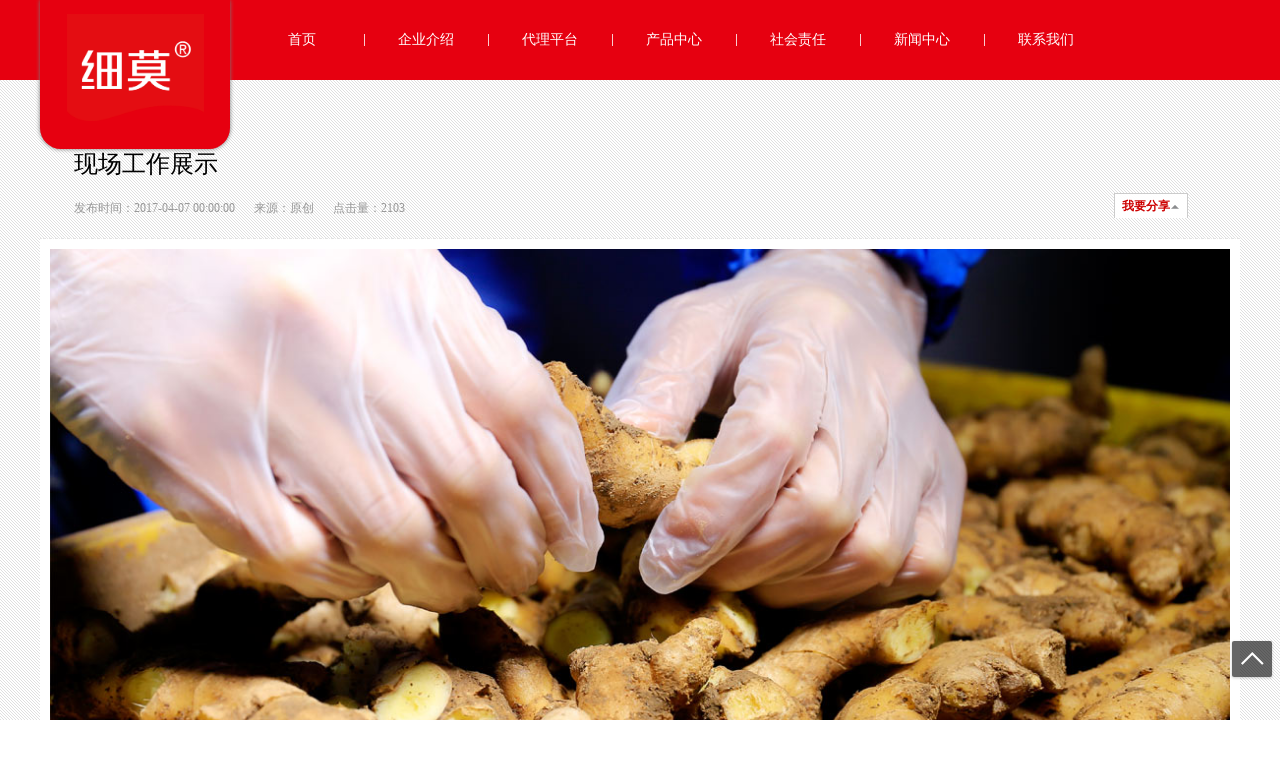

--- FILE ---
content_type: text/html; charset=utf-8
request_url: https://ximofood.com/detail/id/53
body_size: 2361
content:
<!DOCTYPE html>
<html lang="zh-cn">
<head>
    <title>现场工作展示  - 湖南细莫食品有限公司|细莫食品|细莫商贸|细莫</title>
    <meta http-equiv="Content-Type" content="text/html; charset=utf-8" />
    <meta content="湖南细莫食品有限公司|细莫食品|细莫商贸|细莫" name="keywords" />
    <meta content="细莫成立于2014年底，是一家集研发、生产、销售为一体的现代食品生产和营销企业。总部位于长沙岳麓区绿地中央广场，目前拥有2家子公司，湖南细莫食品有限公司和湖南细莫电子商贸有限公司。" name="description" />
    <meta content="湖南细莫细莫食品有限公司" name="copyright" />
    <meta content="细莫" name="author" />
    <meta http-equiv="Cache-Control" content="no-transform" />
    <meta http-equiv="Cache-Control" content="no-siteapp" />
    <link rel="stylesheet" href="/static/pc/css/style.css" />
    <link rel="Shortcut Icon" href="/Upload/Template/xmdz/SiteConfigPhoto/Original/202007/4578e193-7c3f-466f-8037-c29f8e584393.ico" type="image/x-icon">
    <script type="text/javascript" src="/static/pc/js/jquery.min.js"></script>
    <link href="/static/pc/css/jquery.validator.css" rel="stylesheet" />
    

    <script src="https://s19.cnzz.com/z_stat.php?id=1275051906&web_id=1275051906" language="JavaScript"></script>

</head>
<body>
  <div class="page">
   <!--网站导航 start-->
    <div id="top_main">
        <div id="logo" class="w1200">
            <div class="weblogo">
                 <a href="/" title="湖南细莫食品有限公司"><img src="/Upload/Template/xmdz/SiteConfigPhoto/Original/202007/69b29fd4-9b4e-4812-918d-0f790b540011.png" title="湖南细莫食品有限公司" alt="湖南细莫食品有限公司"></a>
            </div>
        </div><!--end logo-->
        <div id="nav_main">
            <div class="nav w1200" id="nav">
                <ul class="navlist clearfix">
                    <li        ><a href="/" title="首页">首页</a></li>
                        <li class="">
                            <a href="/gywl" title="企业介绍">企业介绍</a>
                            <ul class="subnav">
                                        <li><a href="/gywl" title="细莫创始人">细莫创始人</a></li>
                                        <li><a href="/xlsl" title="细莫食品">细莫食品</a></li>
                                        <li><a href="/gbtd" title="细莫商贸">细莫商贸</a></li>
                                        <li><a target='_blank' href="https://www.ximogo.com/" title="细莫商贸">细莫严选</a></li>
                            </ul>
                        </li>
                        <li class="">
                            <a href="/tlscgc" title="代理平台">代理平台</a>
                            <ul class="subnav">
                                        <li><a href="/tlscgc" title="合作基地">合作基地</a></li>
                                        <li><a href="/lshzjd" title="营销网络">营销网络</a></li>
                                        <li><a href="/rybgfl" title="食品工厂">食品工厂</a></li>
                                        <li><a href="/tdfl" title="办公环境">办公环境</a></li>
                            </ul>
                        </li>
                        <li class="">
                            <a href="/zysp" title="产品中心">产品中心</a>
                            <ul class="subnav">
                                        <li><a href="/zysp" title="主打产品">主打产品</a></li>
                                        <li><a href="/gnsp" title="精选食品">精选食品</a></li>
                                        <li><a href="/jksp" title="休闲系列">休闲系列</a></li>
                                        <li><a href="/lhxl1" title="礼盒系列">礼盒系列</a></li>
                            </ul>
                        </li>
                        <li class="">
                            <a href="/xlgysj" title="社会责任">社会责任</a>
                            <ul class="subnav">
                                        <li><a href="/xlgysj" title="细莫公益事迹">细莫公益事迹</a></li>
                            </ul>
                        </li>
                        <li class="">
                            <a href="/xldt" title="新闻中心">新闻中心</a>
                            <ul class="subnav">
                                        <li><a href="/xldt" title="细莫动态">细莫动态</a></li>
                                        <li><a href="/hyzx" title="行业讯息">行业讯息</a></li>
                            </ul>
                        </li>
                        <li class="">
                            <a href="/lxwl" title="联系我们">联系我们</a>
                            <ul class="subnav">
                                        <li><a href="/lxwl" title="联系我们">联系我们</a></li>
                                        <li><a href="/zxly" title="在线留言">在线留言</a></li>
                                        <li><a href="/cpyb" title="诚聘英才">诚聘英才</a></li>
                            </ul>
                        </li>
                </ul>
            </div><!--end nav-->
        </div><!--end nav_main-->
    </div><!--end top_main-->
   
<style type="text/css">
    .wrapper .cont .info{
        padding: 10px;
        background: #fff;
    }
</style>
<div class="wrapper pagenews">
    <div class="cont w1200">
        <div class="newstitle">
            <h1 class="bt">现场工作展示</h1>
            <div class="mark">
                <div class="fenxx fr" id="feshare">
                    <h4 class="fenx">我要分享<i class="icon"></i></h4>
                    <p class="shareBtn bdsharebuttonbox">
                        <a title="分享到腾讯微博" href="#" class="bds_tqq" data-cmd="tqq">腾讯微博</a>
                        <a title="分享到QQ空间" href="#" class="bds_qzone" data-cmd="qzone">QQ空间</a>
                        <a title="分享到QQ好友" href="#" class="bds_sqq" data-cmd="sqq">QQ好友</a>
                        <a title="分享到新浪微博" href="#" class="bds_tsina" data-cmd="tsina">新浪微博</a>
                        <a title="分享到微信" href="#" class="bds_weixin" data-cmd="weixin">微信</a>
                    </p>
                </div><!--end 分享-->
                <span>发布时间：2017-04-07 00:00:00</span>
                <span>来源：原创</span>
                <span>点击量：2103</span>
            </div>
        </div><!--end newstitle-->
        <div class="info">
            <img src="/Upload/Template/xmdz/attached/image/20170407/20170407152341_5575.jpg" alt="" style="white-space:normal;" />        </div>
        <!-- <div class="reLink clearfix">
            <div class="prevLink">上一篇：<a title="@view.prev.title" href="@view.prev.url">@help.substr(view.prev.title, 20)</a></div>
            <div class="nextLink">下一篇：<a title="@view.next.title" href="@view.next.url">@help.substr(view.next.title, 20)</a></div>
        </div> -->
    </div>
</div>
        <!--主体内容 end-->
        <!--网站底部 start-->
        <!--网站底部 end-->
      <div id="footer_main">
        <div class="copyright w1200">
            <span class="fr"><script src="https://s13.cnzz.com/z_stat.php?id=1275046992&web_id=1275046992" language="JavaScript"></script></span>
            版权所有：细莫        备案号：<a href="https://beian.miit.gov.cn" target="_blank">湘ICP备16021325号-1 </a>  

        </div>
    </div>
    <div class="rightFix">
        <a href="javascript:;" class="fix_top"></a>
    </div>
  </div>

   

<script src="/static/pc/js/common.js"></script>

</body>
</html>

--- FILE ---
content_type: text/css
request_url: https://ximofood.com/static/pc/css/style.css
body_size: 16659
content:
@charset "utf-8";
/*==========@@HTML默认 开始@@==========*/
/*基本*/
body,p,form,textarea,h1,h2,h3,h4,h5,dl,dd{margin:0px;}
html, body {margin: 0;padding: 0;overflow:auto;-webkit-tap-highlight-color: rgba(0,0,0,0);}
/*html *,html *:before,html *:after {box-sizing: border-box;-webkit-transition: 0.5s;transition: 0.5s;}*/
input,button,ul,ol{margin:0px;padding:0px;}
body,input,button,form,textarea{font-size:14px; line-height:28px; font-family: "microsoft yahei", "Arial Black"; color:#000;}
h1,h2,h3,h4,h5,h6,font {font-weight:bold;}
ul,ol{list-style:none;}
img{border:0px; display: block;margin:0; padding:0; }
em,i,strong{ font-style:normal; }
button,input,select,textarea{font-size: 100%;}
table {border-collapse: collapse;border-spacing:0;}
::-webkit-input-placeholder{ color:#9c9c9c;}
:-moz-placeholder{ color:#9c9c9c;}
::-moz-placeholder{ color:#9c9c9c;}
:-ms-input-placeholder{ color:#9c9c9c;}
body{ background:#fff;}
*{padding:0px; margin:0px }
div{ margin:0; padding:0; border:0; color:#333333; }
p{ margin:0;}
b,strong {font-weight: bold;}
table { border-collapse: collapse; border-spacing: 0;/* Remove most spacing between table cells.*/}
li{ list-style: none outside none;}

/*链接*/
a{ text-decoration:none; color:#666666; background: transparent;  outline:none}
a:focus { outline:none; }
a:hover,a:active{ color:#e60010; text-decoration:none; }
a:visited{text-decoration:none;}

/*表单*/
form {margin: 0;}
button,input,select,textarea {
    font-size: 100%;  /* Correct font size not being inherited in all browsers. */
    margin: 0;  /* Address margins set differently in IE 6/7, Firefox 3+, Safari 5,and Chrome */
    vertical-align: baseline; /* Improve appearance and consistency in all browsers */
    *vertical-align: middle; /* Improve appearance and consistency in all browsers */
}
button,select {text-transform: none;}
input{ line-height: normal; border:none;}
textarea{ -moz-box-sizing: border-box;  background: #dddddd;border: 1px solid #999999;width:99%;}

/*其它*/
blockquote {margin: 1em 40px;}
dfn {font-style: italic;}
hr {-moz-box-sizing: content-box;box-sizing: content-box;height: 0;}
code, kbd, pre, samp {font-size: 1em;}
pre {margin: 1em 0; white-space: pre;white-space: pre-wrap;word-wrap: break-word; }
small {font-size: 80%;}
sub,sup {font-size: 75%;line-height: 0; position: relative;vertical-align: baseline; /* Prevent `sub` and `sup` affecting `line-height` in all browsers.*/}
sup {top: -0.5em;}
sub {bottom: -0.25em;}
dl{margin: 1em 0;}
dd {margin:0;}
audio:not([controls]) {display: none; height: 0;}
/*==========@@HTML默认  结束@@==========*/


/*==========@@通用 开始@@==========*/
/*常用颜色*/
.red {color: #F00 !important;}

/*清除浮动*/
.clearfix:after {visibility:hidden;display:block;font-size: 0;content: " ";clear:both;height:0;line-height:0; }
.clearfix{*zoom:1;}
.clear { clear:both; }
.fl{ float:left;}
.fr{ float:right;}
/*其它*/
.hidden{ display:none;}

/*必须输入，主要*/
.form_text_verifycode { width:80px; }
.form_radio{ width:auto; border:0;}
.form_checkbox{ width:auto; border:0}

/*网站公用样式表*/
.w1200{width:1200px;margin:0 auto;}
.icon{background:url(../images/icon.png) no-repeat; display:inline-block; vertical-align:middle;}
#top_main, #banner_main, #floor_1_main,#links_main{width:100%;margin:0;}
.trans{-webkit-transition: all .3s ease-in; -moz-transition: all .3s ease-in; -o-transition: all .3s ease-in; transition: all .3s ease-in;}
.por{position: relative;}
.poa{position: absolute;}
.pffont{font-family:"PingFang SC",Helvetica,"Helvetica Neue","microsoft yahei",Tahoma,Arial,sans-serif;}
/*top*/
#top_main{position:fixed;z-index:10;top: 0;background:#e60010;left: 0;}
#logo{position: relative;z-index: 99;}
#logo .weblogo{width:136px;height:130px;position: absolute;top: 0;left: 0;    zoom: 1.4;}
#logo .weblogo a{display: block;width:136px;background:#e60010;filter:progid:DXImageTransform.Microsoft.Shadow(color=#797979,direction=120,strength=5);/*ie*/
-moz-box-shadow: 0px 0px 3px #797979;/*firefox*/
-webkit-box-shadow: 0px 0px 3px #797979;/*safari或chrome*/
box-shadow:0px 0px 3px #797979;/*opera或ie9*/-moz-border-radius-bottomleft:15px;-moz-border-radius-bottomright:15px;-webkit-border-bottom-left-radius:15px;-webkit-border-bottom-right-radius:15px;border-bottom-left-radius:15px;border-bottom-right-radius:15px;}
#logo .weblogo img{width:98px;display:block;margin: 0 auto;padding-top: 10px;padding-bottom:20px;}

/*导航*/
#nav_main{position: relative;width: 100%;margin:0;}

#nav .navlist{margin-left:200px;}
#nav li{float:left;display:block;list-style:none;line-height:80px; text-align:center;width:124px;position: relative;}
#nav li a{color:#fff;display:block;text-align: center;height:80px;background: url(../images/navline.png) no-repeat left center;}
#nav li:first-child a{background: none;}
#nav li.hover a{color: #fff600;}
#nav .subnav{background: #e60010;box-shadow: 0 13px 42px 11px rgba(0, 0, 0, 0.05); height: auto; left: 0;overflow: hidden; position: absolute; top: 100%;width:124px; z-index: 199;display: none;}
#nav .subnav li{width: 100%;}
#nav .subnav a{color: #fff; display: block; font-size: 13px; font-weight: 500; line-height: 22px;height: 22px; padding: 10px 15px; transition: all 0.2s ease-in-out 0s;background: none;}
#nav .subnav a:hover,#nav li.hover .subnav a:hover{color:#e60010;padding-left:20px;}
#nav .subnav li:hover{background: #fff;}
#nav li.hover .subnav a{color: #fff;}
.search{width:180px;height:22px;border: 1px solid #bdbdbd;-moz-border-radius: 5px;-webkit-border-radius: 5px;border-radius: 5px;}
.search .txt{width:130px;height:22px;line-height:22px;background:none;border: 0 none;text-indent: 15px;color: #917a4c;font-size: 12px;margin-left: 5px;}
.search .btn{width:30px;float:right; background-position:9px 0;cursor:pointer;height:17px;margin-top: 4px;}

/*底部信息*/
#dowebok #footer_main{position: absolute;bottom: 28px;left:0;z-index: 99;}
#footer_main{margin:0;width:100%;background:#2b2b2b;height:40px;}
#footer_main .copyright{color: #fff;line-height:40px;font-size: 12px;}
#footer_main .copyright a{color: #fff;}
#footer_main .copyright a:hover{color:#e60010;}

/*内页样式*/
.wrapper{width:100%;margin:0;padding:0 0 90px;}
.nybanner{padding-top:80px;}
.nybanner a{display:block;width: 100%;height: 720px;}
.wrapper .menulist{height: 60px;line-height: 60px;background:#f5f5f5;margin-bottom: 50px;}
.wrapper .menu{line-height: 60px;text-align: center;}
.wrapper .menu a{display: inline-block;padding:0 34px;line-height:60px;height:60px;color: #999;margin:0 20px;}
.wrapper .menu a:hover,.wrapper .menu a.hover{background:#e60010;color:#fff;}
.wrapper .singlepage{color:#666;}
.wrapper .singlepage p{padding-bottom: 30px;}
.wrapper .singlepage img{max-width:100% !important;display: block;}
.wrapper .singlepage .lxtit{color: #666;font-weight: normal;}
.wrapper .singlepage .lxtit b{color:#e60010;font-size: 24px;font-weight: bold;padding-right: 10px;}
.wrapper .singlepage .cont_cont{padding-bottom: 80px;padding-top: 30px;}
.wrapper .singlepage .cont_cont .item{width:500px;float:left;line-height: 50px;font-size: 18px;color: #666;}
.wrapper .singlepage .cont_cont .item em{width:16px;height:16px;display: inline-block;vertical-align: middle;margin-right: 10px;}
.wrapper .singlepage .cont_cont .t1 em{background-position:-264px -100px;}
.wrapper .singlepage .cont_cont .t2 em{background-position:-286px -100px;}
.wrapper .singlepage .cont_cont .t3 em{background-position:-264px -120px;}
.wrapper .singlepage .cont_cont .t4 em{background-position:-286px -120px;}
.wrapper .singlepage .ewm p{float: left;width:140px;text-align: center;margin: 0 20px;color: #000;}
.wrapper .singlepage .ewm p img{display: block;width: 136px;height: 136px;margin: 0 auto;}
.contactpage{padding-bottom: 0;}
.wrapper .sitemap{position: relative;width: 100%;overflow: hidden;height:468px;}
.wrapper .sitemap img{position: absolute;left: 50%;margin-left: -960px;}
/*人才招聘*/
.wrapper .Recruitment .left{width:800px;}
.wrapper .Recruitment .title{width: 100%;height:16px;position: relative;border-top: 1px solid #ccc;}
.wrapper .Recruitment .title span,.wrapper .Recruitment .title h3{position: absolute;left: 0;top:-14px;line-height: 28px;background: #fff;display: block;padding-right: 14px;font-size: 18px;color: #000;}
.wrapper .Recruitment .title span b{font-weight: normal;color: #e60010;display: inline-block;padding: 0 6px;}
.wrapper .Recruitment .title h3{color: #e60010;font-weight: normal;}
.wrapper .Recruitment .cont{padding-top:20px;}
.wrapper .Recruitment .cont .item{border: 1px solid #dcdcdc;border-left:4px solid #e60010;padding:20px;margin-bottom: 20px;padding-bottom: 0;}
.wrapper .Recruitment .cont .item.hover{background: #f9f9f9;}
.wrapper .Recruitment .cont .item .top{height:80px;cursor: pointer;}
.wrapper .Recruitment .cont .item .top span{color: #000;display: inline-block;}
.wrapper .Recruitment .cont .item .top .time{color: #999;}
.wrapper .Recruitment .cont .item .top h3{font-size: 18px;font-weight: normal;color: #e60010;}
.wrapper .Recruitment .cont .item .top p{display: block;}
.wrapper .Recruitment .cont .item .bottom{padding-top: 20px;border-top:1px solid #bebebe;padding-bottom: 20px;}
.wrapper .Recruitment .right{width:350px;}
.wrapper .Recruitment .right .item{margin-bottom:40px;}
.wrapper .Recruitment .right .item .cont,.wrapper .Recruitment .right .item .cont p{color: #000;line-height: 28px;}


/*代理查询*/
.wrapper .w900{width:910px;margin: 0 auto;}
.wrapper .Agent_join h3{color: #000;font-size: 26px;font-weight: normal;padding-bottom: 30px;}
.wrapper .Agent_join p{color: #000;}
.wrapper .Agent_join p b{color:#e60010;}
.wrapper .Agent_join .desc{color: #999;}
.wrapper .Agent_join .join_book{border-top: 1px solid #f1f1f1;padding-top: 50px;margin-top: 50px;padding-bottom: 20px;overflow: hidden;}
.wrapper .Agent_join form{margin: 0;padding: 0;width: 108%;}
.wrapper .Agent_join .item{width:414px;height:38px;line-height:38px;margin-bottom:30px;position: relative;margin-right:40px;}
.wrapper .Agent_join .item .tit{display: inline-block;color: #000;padding-right: 6px;width:118px;font-weight: normal;}
.wrapper .Agent_join .item input{width:260px;display: inline-block;outline: none;color: #333;line-height:36px;height:36px;text-indent: 6px;background: none;border: 1px solid #e5e5e5;font-family:"microsoft yahei";}
.wrapper .Agent_join .item em{color: red;position: absolute;right:5px;top:2px;}
.wrapper .Agent_join .liuyan{margin-bottom: 30px;width:840px;}
.wrapper .Agent_join .liuyan .tit{display: inline-block;width:70px;padding-right: 6px;color: #000;vertical-align: top;}
.wrapper .Agent_join .liuyan textarea{border: 0 none;height: 110px;width:742px;color: #666;display: inline-block;border: 1px solid #eaeaea;text-indent: 6px;background:none;}
.wrapper .Agent_join .item input[type="radio"] {margin:0;opacity:0; display:inline-block; height:38px;}
.wrapper .Agent_join .item.sexbox{border: 1px solid #fff; display: block;}
.wrapper .Agent_join .item.sexbox input{width: 8px;height: 8px;}
.wrapper .Agent_join .sexbox label{cursor:pointer;padding-left:15px;line-height:38px;width:42px;color:#000;display:inline-block;}
.wrapper .Agent_join .item.yzm,.wrapper .Agent_join .appy .item.yzm{width:100%;}
.wrapper .Agent_join .item.yzm input{width:110px;}
.wrapper .Agent_join .item.yzm .checkimg{display:inline-block;vertical-align: middle;padding-left:10px;}
.wrapper .Agent_join .sexbox label.sex {background:url(../images/radio.jpg) no-repeat left center; height:38px;padding-left:25px;}
.wrapper .Agent_join .sexbox input[type='radio'].radio:checked + .checked {background:url(../images/radio_c.jpg) no-repeat left center;}
.wrapper .Agent_join .item.yzm input.subbtn{width: 130px;transition:all 0.2s linear 0s;font-family: "微软雅黑";-moz-border-radius: 5px;-webkit-border-radius: 5px;border-radius: 5px;background: #e60010;color: #fff;cursor: pointer;border:0 none;margin-left: 40px;}
.wrapper .Agent_join .item.yzm input.subbtn:hover{transform: translate3d(0px, -6px, 0px);}
.wrapper .Agent_join .appy .item{width: 370px;margin-right:28px;}
.wrapper .Agent_join .appy .item .tit{width: 70px;}
.wrapper .Agent_join .appy .liuyan textarea{width: 662px;}
.wrapper .w1032{width: 1032px;margin: 0 auto;}
.wrapper .top1{width: 900px;}

.wrapper .Agent_join_jg{padding-top: 20px;padding-bottom: 20px;}
.wrapper .Agent_join_jg .messgeboxjg{background: url(../images/sqbgimg.jpg) no-repeat center top;width:596px;margin:0 auto;height:920px;}
.wrapper .Agent_join_jg .messgeboxjg .top{padding-top: 325px;padding-left: 260px;}
.wrapper .Agent_join_jg .messgeboxjg p{font-size: 18px;color: #000;line-height:24px;}
.wrapper .Agent_join_jg .messgeboxjg .top p.bh{padding-bottom:10px;}
.wrapper .Agent_join_jg .messgeboxjg .top .item{padding-left: 92px;}
.wrapper .Agent_join_jg .messgeboxjg .zhong{padding-top:24px;padding-left: 114px;}
.wrapper .Agent_join_jg .messgeboxjg .zhong .xm{width: 224px;text-align: center;}
.wrapper .Agent_join_jg .messgeboxjg .zhong .cpm{margin-left:43px;width: 240px;text-align: center;padding-top: 3px;}
.wrapper .Agent_join_jg .messgeboxjg .bottom{padding-top: 48px;padding-left: 390px;}
.wrapper .Agent_join_jg .messgeboxjg .btn{margin-top:244px;text-align: center;}
.wrapper .Agent_join_jg .messgeboxjg .btn a{width:220px;height:50px;line-height: 50px;text-align:center;color: #fff;background:#e60010;cursor: pointer;border:0 none;display: block;margin: 0 auto;font-size: 16px;}
.wrapper .Agent_join_jg .messgeboxjg .btn a:hover{background: #c40311;}


/*授权提交*/
.wrapper .Agent_join .dlclass{width: 420px;}
.wrapper .Agent_join .dlclass .list{width: 280px;margin-left:4px;}
.wrapper .Agent_join .dlclass .list li{display: inline-block;margin-right: 54px;height: 38px;line-height: 38px;text-align: center;padding: 0 12px;border: 1px solid #cbcbcb;color: #ccc;cursor: pointer;}
.wrapper .Agent_join .dlclass .list li.cur,.wrapper .Agent_join .dlclass .list li:hover{background: #e60010;border: 1px solid #e60010;color: #fff;}
.wrapper .Agent_join .Agency p{width:260px;color: #ccc;line-height:36px;height:36px;text-indent: 6px;border: 1px solid #e5e5e5;font-family:"microsoft yahei";cursor: pointer;margin-left:4px;}
.wrapper .Agent_join .Agency span{cursor: pointer;}
.wrapper .Agent_join .Agency .sjx{border-style:solid dashed dashed dashed;border-color:#b3b3b3 transparent transparent transparent;border-width:5px; width: 0;height: 0;margin-top:15px;margin-right: 15px;}
.wrapper .Agent_join .Agency .t{color: #ccc;display: inline-block;cursor: pointer;}
.wrapper .Agent_join .Agency .list{position: absolute;left:128px;background: #fff;width:260px;top: 38px;border: 1px solid #e5e5e5;z-index: 5;border-top:0 none;display: none;}
.wrapper .Agent_join .Agency .list li{width: 100%;height: 36px;line-height: 36px;text-align: center;color: #666;background: #fff;border-top: 1px solid #e5e5e5;cursor: pointer;}
.wrapper .Agent_join .Agency .list li:first-child{border-top:0 none}
.wrapper .Agent_join .Agency .list li:hover{background: #e60010;color: #fff;}
.wrapper .Agent_join .Agency .list:hover{border: 1px solid #e60010;border-top:0 none;}
.wrapper .Agent_join .bot{text-align: center;padding-top:10px;}
.wrapper .Agent_join .subbtn{width: 130px;transition:all 0.2s linear 0s;font-family: "微软雅黑";-moz-border-radius: 5px;-webkit-border-radius: 5px;border-radius: 5px;background: #e60010;color: #fff;cursor: pointer;border:0 none;display: block;height: 38px;line-height: 38px; position:absolute; left:306px;top:0;}
.wrapper .Agent_join .messgebox{border-top: 1px solid #f1f1f1;padding-top: 50px;margin-top: 50px;padding-bottom: 20px;overflow: hidden;}
.wrapper .Agent_join .messgebox form{width: 100%;}
.wrapper .Agent_join .messgebox .item{width:100%;margin-right: 0;height:48px;}
.wrapper .Agent_join .messgebox .item .select{float:left;width: 128px;height:48px;cursor: pointer;}
.wrapper .Agent_join .messgebox .select span{display:block;line-height:48px;cursor: pointer;background: #fff;border: 1px solid #dcdcdc;text-align: center;}
.wrapper .Agent_join .messgebox .select span:hover{color:#e60010;}
.wrapper .Agent_join .messgebox .select .xjt{background-position: -192px -72px;width:9px;height:8px;display:block;right: 20px;top: 20px;}
.wrapper .Agent_join .messgebox .select .cur .xjt{background-position: -192px -84px;}
.wrapper .Agent_join .messgebox .select .list{width:128px;position:absolute;display:none;z-index: 99;background: #fff;border:0 none;}
.wrapper .Agent_join .messgebox .select li{line-height:40px;cursor: pointer;text-align:center;border: 1px solid #e5e5e5;border-top:none;}
.wrapper .Agent_join .messgebox .select li:hover{background:#e60010;color:#FFF;border: 1px solid #e60010;border-top:none;} 
.wrapper .Agent_join .messgebox .item .txt{width:750px;height:48px;line-height: 48px;background:#fff;border: 1px solid #dcdcdc;text-indent: 15px;margin-left: 20px;}
.wrapper .Agent_join .messgebox .item .btn{width:220px;height:50px;line-height: 50px;text-align:center;color: #fff;background:#e60010;cursor: pointer;border:0 none;}
.wrapper .Agent_join .messgebox .item .btn:hover{background: #c40311;}
.wrapper .Agent_join .messgebox .kong{width: 144px;display: inline-block;}
.wrapper .message h2{color: #999;font-size: 36px;font-weight: bold;line-height: 36px;}
.wrapper .message h3{font-size: 32px;color: #000;line-height:32px;padding:38px 0;}
.wrapper .message p{color: #999;}
.wrapper .message .online_book{padding-top: 52px;}
.wrapper .message .item{width: 260px;height: 36px;line-height: 36px;border: 1px solid #c9c9c9;margin-bottom: 24px;margin-right:16px;}
.wrapper .message .item .tit{display: inline-block;color: #999;padding: 0 10px;}
.wrapper .message .item .txt{display: inline-block;width:190px;background: none;border: 0 none;color: #999;}
.wrapper .message .liuyan{width:816px;border: 1px solid #c9c9c9;background: #fff;padding: 10px 0;}
.wrapper .message .liuyan span{display: inline-block;color: #999;padding: 0 10px;}
.wrapper .message .liuyan textarea{background: none;width:740px;border: 0 none;}
.wrapper .message .tijiao{width:100%;padding-top: 20px;}
.wrapper .message .tijiao input{background:#e60010;height: 40px;line-height: 40px;width:130px;text-align: center;display: block;color: #fff;cursor: pointer;}
.wrapper .message .tijiao input:hover{background: #c40311;}
/*社会责任*/
.wrapper .dutypage{padding-top: 40px;}
.wrapper .dutypage .tit{font-weight: bold;font-size: 24px;color:#000;}
.wrapper .dutypage .descc{color: #999;padding: 34px 0;}
.wrapper .dutypage .thumblist{overflow: hidden;}
.wrapper .dutypage .thumblist .item{width:100%;height: 400px;margin-bottom: 40px;}
.wrapper .dutypage .thumblist .item .txt{width:660px;height: 400px;}
.wrapper .dutypage .thumblist .item a{color:#fff;display:block;}
.wrapper .dutypage .thumblist .item .txt a{padding:64px;}
.wrapper .dutypage .thumblist .item .txt h3{font-size:24px;font-weight: normal;height:58px;overflow: hidden;padding-top: 20px;}
.wrapper .dutypage .thumblist .item .txt .desc{height:100px;overflow: hidden;line-height: 26px;margin-bottom: 46px;}
.wrapper .dutypage .thumblist .item .img{width: 540px;height: 400px;overflow: hidden;}
.wrapper .dutypage .thumblist .item .img img{width: 540px;height: 400px;}
.wrapper .dutypage .thumblist .item .img:hover img{filter:alpha(opacity=80);-moz-opacity:0.8;-khtml-opacity:0.8;opacity:0.8;}
.wrapper .dutypage .thumblist .item.even .txt,.wrapper .dutypage .thumblist .item.odd .img{float:left;}
.wrapper .dutypage .thumblist .item.even .img,.wrapper .dutypage .thumblist .item.odd .txt{float: right;}
.wrapper .dutypage .thumblist .item.bg1 .txt{background: #1c92d1;}
.wrapper .dutypage .thumblist .item.bg2 .txt{background: #91af00;}
.wrapper .dutypage .thumblist .item.bg3 .txt{background: #f22a2a;}
/*新闻中心*/
.newspage{background:#f1f1f1;}
.wrapper .newslist{padding-bottom: 32px;}
.wrapper .waterfall_flow{ width:1200px;/* height:700px; */position: relative; }
.wrapper.newspage .thumblist .item{ height: auto; left:40%; position: absolute;margin-right: 0px;width:375px;*zoom: 1;}
.wrapper.newspage .thumblist .item a{display: block;}
.wrapper.newspage .thumblist .item .img{width:375px;height: auto;}
.wrapper.newspage .thumblist .item .txt{padding: 25px;height: 98px;background:#fff;transition:all 1s ease 0s;cursor: pointer;}
.wrapper.newspage .thumblist .item .txt h3{color:#000;font-size:18px;line-height:32px;font-weight: normal;height:60px;overflow: hidden;transition:all 1s ease 0s}
.wrapper.newspage .thumblist .item .txt .mark{font-size: 12px;color: #999;line-height: 20px;font-family: "宋体";padding-top: 20px;transition:all 1s ease 0s}
.wrapper.newspage .thumblist .item .txt span{padding-right: 8px;}
.wrapper.newspage .thumblist .item a:hover h3,.wrapper .textlist .item a:hover .mark{color: #fff;}
.wrapper.newspage .thumblist .item a:hover .txt{background: #e60010;}
.wrapper.newslist .loading{width:100%;text-align:center;}
.wrapper.newslist .loading{width:100%;padding-top:4px; border-top: 1px solid #cccccc; font-size: 24px; color: #333; text-align: center;}
.wrapper.newslist .loading img{display:none;}
.wrapper.newslist .loading div{width:100%;padding-top:4px;border-top: 1px solid #cccccc; }
.wrapper.newspage .thumblist .item.new_item{opacity: 0;filter:alpha(opacity=0);-moz-opacity:0;-khtml-opacity:0;*zoom: 1;}

#container{position:relative;width:1200px;margin:0 auto 25px;padding-bottom:10px;}
.wrapper.newspage .thumblist{clear: both;}
.wrapper.newspage .thumblist .grid{width:364px;min-height:100px;padding:0;margin:18px;height:400px;float:left;-webkit-transition:top 1s ease, left 1s ease;-moz-transition:top 1s ease, left 1s ease;-o-transition:top 1s ease, left 1s ease;-ms-transition:top 1s ease, left 1s ease;}
/*.wrapper.newspage .thumblist .grid{ height: auto; left:40%; position: absolute;margin-right: 0px;width:375px;*zoom: 1;}*/
.wrapper.newspage .thumblist .grid a{display: block;}
.wrapper.newspage .thumblist .grid .img{width:100%;height: auto;max-height:266px;}
.wrapper.newspage .thumblist .grid .txt{padding: 25px;height: 98px;background:#fff;transition:all 1s ease 0s;cursor: pointer;}
.wrapper.newspage .thumblist .grid .txt h3{color:#000;font-size:18px;line-height:32px;font-weight: normal;height:60px;overflow: hidden;transition:all 1s ease 0s}
.wrapper.newspage .thumblist .grid .txt .mark{font-size: 12px;color: #999;line-height: 20px;font-family: "宋体";padding-top: 20px;transition:all 1s ease 0s}
.wrapper.newspage .thumblist .grid .txt span{padding-right: 8px;}
.wrapper.newspage .thumblist .grid a:hover h3,.wrapper .thumblist .grid a:hover .mark{color: #fff;}
.wrapper.newspage .thumblist .grid a:hover .txt{background: #e60010;}

.wrapper .newslist1{padding-top: 32px;padding-bottom: 32px;}
.wrapper .textlist{padding-top:10px;overflow: hidden;width: 100%;}
.wrapper .textlist li{width: 100%;height: 160px;position: relative;border-bottom: 1px solid #f1f1f1;}
.wrapper .textlist li a{display: block;padding:30px;position: relative;z-index: 2;cursor: pointer;}
.wrapper .textlist li .txt{width: 1000px;}
.wrapper .textlist li .txt h3{color:#e60010;font-size: 14px;line-height: 40px;transition:all 1s ease 0s}
.wrapper .textlist li .txt .desc{font-size: 12px;color: #666;line-height: 24px;transition:all 1s ease 0s}
.wrapper .textlist li .time{width: 100px;height:100px;background: #e60010;color: #fff;text-align: center;transition:all 1s ease 0s;}
.wrapper .textlist li .time b{font-size: 60px;line-height: 60px;font-family:arial;display: block;padding-top:5px;}
.wrapper .textlist li .time span{font-size: 18px;display: block;}
.wrapper .textlist li a:hover h3,.wrapper .textlist li a:hover .desc{color: #fff;}
.wrapper .textlist li a:hover .time{background: #fff;color: #e60010;}
.wrapper .textlist li em{position: absolute;left: 0;top: 0;background: #e60010;display: block;width: 100%;height: 160px;display: none;}

.wrapper .product_list{padding-top: 20px;}
.wrapper .product_list li{width:100%;padding-bottom: 100px;border-bottom:1px dashed #939393;margin-bottom: 36px;position: relative;}
.wrapper .product_list li a{display: block;}
.wrapper .product_list li .big{width:100%;height:368px;}
.wrapper .product_list li .big img{width: 100%;}
.wrapper .product_list li .txt{width: 630px;padding-left: 56px;padding-top: 24px;font-size: 18px;}
.wrapper .product_list li .txt h3{color: #000;font-size: 30px;font-weight: normal;line-height: 36px;}
.wrapper .product_list li .txt .desc{padding-top: 20px;color: #999;}
.wrapper .product_list li .txt span{color:#fff;background:#e60010;width: 150px;height: 40px;line-height: 40px;display: block;text-align: center;margin-top: 30px;}
.wrapper .product_list li .smalimg{position: absolute;right:3%;top:230px;width:480px;}
.wrapper .product_list li .smalimg img{display: block;margin: 0 auto;}
/*营销网络*/
.wrapper .networkpage .part1{position: relative;padding-top:150px;}
.wrapper .networkpage .part1 .info{height: 600px;width: 440px;}
.wrapper .networkpage .part1 .info .pffont{font-size: 24px;color: #e60010;font-weight: normal;text-transform: uppercase;}
.wrapper .networkpage .part1 .info h3{font-size: 30px;font-weight: normal;color: #000;display: block;line-height: 30px;}
.wrapper .networkpage .part1 .info .desc{font-size: 18px;color: #000;line-height: 30px;padding-top: 40px;}
.wrapper .networkpage .part1 .img{position: absolute;right:-100px;top:-50px;width: 852px;}
.wrapper .networkpage .part1 .img img{width: 852px;height: 740px;}
.wrapper .networkpage .part2{padding-top: 30px;}
.wrapper .networkpage .part2 .item{width:600px;float:left;height: 300px;}
.wrapper .networkpage .part2 .item img{width:300px;height: 300px;}
.wrapper .networkpage .part2 .item .txt{width:260px;color: #000;font-size: 14px;background: #f1f1f1;height:260px;padding: 20px;}
.wrapper .networkpage .part2 .item .txt h3{font-size: 24px;color: #e60010;font-weight: normal;padding-top: 30px;}
.wrapper .networkpage .part2 .item .txt i{text-transform: uppercase;font-style: normal;}
.wrapper .networkpage .part2 .item .txt .desc{padding-top:30px;line-height:24px;}
.wrapper .networkpage .part2 .item:hover .txt{background: #e60010;color: #fff;}
.wrapper .networkpage .part2 .item:hover .txt h3{color: #fff;}
.wrapper .networkpage .part2 .item1 .txt,.wrapper .networkpage .part2 .item2 .img{float: right;}
.wrapper .networkpage .part2 .item1 .img,.wrapper .networkpage .part2 .item2 .txt{float: left;}

/*细莫食品*/
.wrapper .ximofood .part1 .info{width: 670px;}
.wrapper .ximofood .part1 .img,.wrapper .ximofood .part1 .img img{width: 500px;height: 340px;}
.wrapper .ximofood .part1 .info img{max-width: 100%;}
.wrapper .ximofood .part1 .info p{line-height: 28px;padding-top:30px;color: #666;padding-bottom: 0;}
.wrapper .ximofood .part2{padding-top: 60px;}
.wrapper .ximofood .part2 .item{width:386px;float: left;margin-right: 20px;}
.wrapper .ximofood .part2 .item .top{height: 60px;color: #fff;text-align:center;line-height: 60px;}
.wrapper .ximofood .part2 .item1 .top{background: #83ab18;}
.wrapper .ximofood .part2 .item2 .top{background: #213fb0;}
.wrapper .ximofood .part2 .item3 .top{background: #0f9489;}
.wrapper .ximofood .part2 .item .top h3{font-size:24px;}
.wrapper .ximofood .part2 .item .top h3 em{display: inline-block;height: 23px;vertical-align: middle;margin-right: 12px;}
.wrapper .ximofood .part2 .item2 .top em{width:26px;background-position: -278px 0;}
.wrapper .ximofood .part2 .item3 .top em{width:18px;background-position: -320px 0;}
.wrapper .ximofood .part2 .item1 .top em{width:36px;background-position: -278px -30px;height: 25px;}
.wrapper .ximofood .part2 .item3{margin-right: 0;}
.wrapper .ximofood .part2 .item .img,.wrapper .ximofood .part2 .item .img img{height: 240px;width: 100%;}
.wrapper .ximofood .part2 .item .txt{border:1px solid #d2d2d2;background: #f9f9f9;padding: 20px;line-height: 28px;height: 300px;}
.wrapper .ximofood .part2 .item .txt .sjx{right: 36px;top: -14px;background: url(../images/xjt.png) no-repeat left top;width: 26px;height: 14px;display: block;z-index: 5;}
.wrapper .Business .part1{padding-bottom: 50px;}
.wrapper .Business .part1 .img{padding-top: 73px;}
.wrapper .Business .part2{border-top:1px solid #c9c9c9;padding-top:58px;}
.wrapper .Business .part2 .top{color:#999;padding-bottom:40px;}
.wrapper .Business .part2 .top h3{display: inline-block;font-size: 18px;color: #e60010;}
.wrapper .Business .part2 .top span{color: #b1b1b1;font-size: 18px;display: inline-block;padding: 0 12px;}
.wrapper .Business .part2 .info img{max-width: 100% !important;}
/*合作基地*/
.wrapper .base .floor_1_main{background: url(../images/hzjd.jpg) no-repeat right top #f1f1f1;height: 413px;position: relative;}
.wrapper .base .floor_1_main .img{right: 0;top: 0;width: 960px;height: 413px;overflow: hidden;}
.wrapper .base .floor_1_main .img img{width: 960px;height: 413px;}
.wrapper .base .floor_1{padding-top: 120px;}
.wrapper .base .floor_1 .tit{color: #000;font-size: 22px;}
.wrapper .base .floor_1 .desc{color: #666;width:566px;padding-top: 40px;}
.wrapper .base .floor_2_main{background: #fff;padding-top: 60px;}
.wrapper .base .floor_2 .item{background: #f1f1f1;height: 395px;margin-bottom: 30px;}
.wrapper .base .floor_2 .item img{width:600px;height:395px;}
.wrapper .base .floor_2 .item .txt{width:500px;padding:50px;}
.wrapper .base .floor_2 .item .txt h3{color:#e60010;font-size:36px;line-height:40px;}
.wrapper .base .floor_2 .item .txt .desc{color: #666;padding-top: 24px;line-height: 18px;}
.wrapper .base .floor_2 .item .txt .desc p{padding-bottom: 18px;text-indent:28px;}
.wrapper .base .floor_2 .item.t1 .txt,.wrapper .base .floor_2 .item.t2 .img{float: right;}
.wrapper .base .floor_2 .item.t1 .img,.wrapper .base .floor_2 .item.t2 .txt{float: left;}
/*食品工厂*/
.wrapper .factory .part1{background:#f5f5f5;height:410px;margin-bottom: 80px;}
.wrapper .factory .part1 .img,.wrapper .factory .part1 .img img{width: 546px;height: 410px;}
.wrapper .factory .part1 .txt{padding-left: 58px;padding-top:100px;}
.wrapper .factory .part1 .txt h3{color: #e60010;font-size: 24px;}
.wrapper .factory .part1 .txt p{width:520px;color: #666;padding-top: 40px;}
.wrapper .factory .floor_2_main{margin-bottom: 80px;background: url(../images/line.jpg) no-repeat center center;height:370px;}
.wrapper .factory .floor_2{overflow: hidden;}
.wrapper .factory .floor_2 .box{width: 108%;}
.wrapper .factory .floor_2 .item{width: 262px;float:left;text-align: center;margin-right: 40px;}
.wrapper .factory .floor_2 .item img{width: 262px;height: 262px;display: block;}
.wrapper .factory .floor_2 .item p{color:#666;}
.wrapper .factory .floor_2 .item1{padding-top: 16px;}
.wrapper .factory .floor_2 .item2{padding-top:53px;}
.wrapper .factory .floor_2 .item4{padding-top:75px;}
.wrapper .factory .floor_3{position: relative;}
.wrapper .factory .floor_3 .girldlist{width:100%;overflow: hidden;position: relative;}
.wrapper .factory .floor_3 .girldlist li{float: left;width: 290px;margin-right: 14px;}
.wrapper .factory .floor_3 .girldlist li a{display:block;}
.wrapper .factory .floor_3 .girldlist li img{width:290px;height: 290px;}
.wrapper .factory .floor_3 .btn{width:20px;height:36px;position: absolute;top:130px;cursor: pointer;}
.wrapper .factory .floor_3 .btn.prev{background-position:-320px -24px;left:-60px;}
.wrapper .factory .floor_3 .btn.next{background-position:-320px -99px;right:-60px;}
.wrapper .factory .floor_3 .btn.prev:hover{background-position:-320px -62px;}
.wrapper .factory .floor_3 .btn.next:hover{background-position:-320px -136px;}
.wrapper .factory .floor_3 .girldlist li a:hover img{filter:alpha(opacity=80);-moz-opacity:0.8;-khtml-opacity:0.8;opacity:0.8;}

.wrapper #slider{width: 1200px;}
.wrapper .slider_box{width: 100%; margin: 0 auto; height: 650px; overflow: hidden; position: relative;}
.wrapper .slider_box .btn{display: block; width: 15px; height: 35px; overflow: hidden; position: absolute; cursor: pointer; margin: 0; bottom: 30px; z-index: 6;}
.wrapper .slider_box .prev{left: 0px; background-position: -260px -150px;}
.wrapper .slider_box .next{right: 0px; background-position: -278px -150px;}
.wrapper .slider_box .prev:hover{left: 5px;}
.wrapper .slider_box .next:hover{right: 5px;}
.wrapper .slider_box .btnb{display: block; width:30px; height:80px;overflow: hidden; position: absolute; cursor: pointer; margin: 0; top:218px; z-index:12;background: url(../images/jiantou.png) no-repeat;}
.wrapper .slider_box .prevTop{left: 0px; background-position:0 0;}
.wrapper .slider_box .nextTop{right: 0px;background-position:-77px 0;}

.wrapper .slider_box .prevTop:hover{background-position:-40px 0;}
.wrapper .slider_box .nextTop:hover{background-position:-115px 0;}
.wrapper .slider_box li{float: left;}
.wrapper .slider_box .cf li{position: relative; color: #fff;}
.wrapper .slider_box .picBox .cf a{display: block; height:550px; position: absolute; color: #fff;}
.wrapper .slider_box .picBox{height: 550px; width: 1200px; background: #fff; margin: 0 auto; overflow: hidden; position: relative;}
.wrapper .slider_box .picBox ul{height: 550px; position: absolute; left: 0;}
.wrapper .slider_box .picBox li{width: 1200px; height: 550px;}
.wrapper .slider_box .picBox li img{width: 1200px; height: 550px;}
.wrapper .slider_box .listBox{width: 1200px; height: 90px; margin: 0 auto; position: relative; overflow: hidden; background: #fff;}
.wrapper .slider_box .listBox ul{height: 88px; position: absolute; margin-top: 10px;}
.wrapper .slider_box .listBox li{width: 178px; height: 85px; cursor: pointer; position: relative;}
.wrapper .slider_box .listBox li i{display: none;}
.wrapper .slider_box .listBox li a{display: block; width: 160px; height: 85px; position: relative;}
.wrapper .slider_box .listBox img{height:73px; filter: alpha(opacity=80); -moz-opacity: 0.8; -khtml-opacity: 0.8; opacity: 0.8; width: 160px;border:1px solid #fff;}
.wrapper .slider_box .picBox .zzdibox{position: absolute; left: 0; bottom: 0; width: 100%; height: 36px; line-height: 36px;}
.wrapper .slider_box .picBox .zzdi{position: static; background: #000; background: rgba(0, 0, 0, 0.5) !important; filter: Alpha(opacity=50); *zoom: 1;}
.wrapper .slider_box .picBox .zzdi h3{position: relative; color: #fff; font-weight: normal; font-size: 14px; width: 96%; margin: 0 auto; overflow: hidden;}
.slider_box .listBox a:hover img,.slider_box .listBox .on img{filter:alpha(opacity=100);-moz-opacity:1;-khtml-opacity:1;opacity:1;border:1px solid #da0000;}
/*产品详情*/
.pageProduct .left{width:960px;padding-right: 20px;}
.pageProduct .right{width:182px;padding:10px 18px;border-left: 1px solid #f1f1f1;}
.pageProduct .photo {width:360px;margin:0 0 20px;}
.pageProduct .photo .jqzoom{ border:1px solid #ddd; width:360px; height:360px; margin-bottom: 15px; position:relative; padding:0px;cursor:pointer; overflow: hidden;} 
.pageProduct .photo div.zoomdiv {z-index:999; position: absolute;top:0px; left:0px;width: 360px;height:360px;background: #ffffff;border:1px solid #eee; display:none;  text-align: center; overflow: hidden;}
.pageProduct .photo div.jqZoomPup {z-index:999;visibility: hidden;position: absolute;top:0px;left:0px;border:1px solid #aaa; background: #ffffff; opacity: 0.5;-moz-opacity: 0.5; -khtml-opacity: 0.5; filter: alpha(Opacity=50);
width: 200px !important;height: 200px;}
.pageProduct .photo .img { width:360px; height:360px; display:block; }
.pageProduct .photoimg{ width:360px; height:82px; padding-top:10px; position:relative;}
.pageProduct .photoimg .list{ width:304px; overflow:hidden;position:relative; margin-left:26px;}
.pageProduct .photoimg .icon{ width:13px; height:23px; position:absolute; top:30px; cursor:pointer;display: block;}
.pageProduct .photoimg .btnleft{ left:0; background-position:-212px -62px;}
.pageProduct .photoimg .btnright{  right:0; background-position:-286px -62px;}
.pageProduct .photoimg .btnleft:hover{background-position:-228px -62px;}
.pageProduct .photoimg .btnright:hover{background-position:-300px -62px;}
.pageProduct .photoimg .list .listcon{ width:600%;}
.pageProduct .photoimg a{ width:52px; height:52px; display:block; float:left;  margin-right:9px; border:2px solid #eee;}
.pageProduct .photoimg a img{ width:100%; height:100%;display:block;}
.pageProduct .photoimg a:hover{ border:2px solid #f21e29;}
.pageProduct .baseInfo{width: 585px;}
.pageProduct .baseInfo h1{font-size: 18px;color:#000;line-height: 30px;}
.pageProduct .baseInfo .desc{color: #f21e29;padding-top:10px;}
.pageProduct .baseInfo .miaos{margin:30px 0;background: #f1f1f1;padding: 20px;}
.pageProduct .baseInfo .miaos .rig{width: 160px;}
.pageProduct .baseInfo .miaos span{display: inline-block;font-size: 12px;font-family: "宋体";color: #666;}
.pageProduct .baseInfo .miaos .tit{color: #999;width: 50px;margin-right: 10px;}
.pageProduct .baseInfo .miaos span s{display: inline-block;padding: 0 5px;text-decoration:none ;}
.pageProduct .baseInfo .miaos a{font-size: 18px;color: #005ea7;margin-left: 10px;}
.pageProduct .baseInfo .miaos a:hover{color: #e60010;}
.pageProduct .baseInfo .miaos b{display: inline-block;font-size: 24px;color: #f21e29;}
.pageProduct .baseInfo .miaos i{color: #f21e29;font-style: normal;font-size: 12px;font-family: "宋体";}
.pageProduct .baseInfo .canshu .item{float: left;width: 270px;margin-left:15px;height: 30px;line-height: 30px;}
.pageProduct .baseInfo .canshu .item span{display: inline-block;font-size: 12px;}
.pageProduct .baseInfo .canshu .item .txtl{width: 90px;color: #999;font-family: "宋体";}
.pageProduct .baseInfo .canshu .item .txtr{font-family:tahoma ,"宋体";color: #666;}
.pageProduct .baseInfo .show_links{padding-top:40px;}
.pageProduct .baseInfo .show_links a{display: inline-block;margin-right: 14px;text-align: center;}
.pageProduct .baseInfo .show_links a img{width: 190px;height: 66px;}
.pageProduct .baseInfo .show_links a:hover img{filter: alpha(opacity=80); -moz-opacity: 0.8; -khtml-opacity: 0.8; opacity: 0.8;}
.pageProduct .left .bottom{padding:40px 0;}
.pageProduct .left .bottom .hd{border:1px solid #dcdcdc;height:48px;line-height:48px;}
.pageProduct .left .bottom .hd span{display:block;text-align: center;width: 80px;font-size: 12px;font-family: "宋体";color: #000;float: left;cursor: pointer;border-right: 1px solid #fff;}
.pageProduct .left .bottom .hd span.on{background:url(../images/cline.png) no-repeat center bottom;border-right: 1px solid #dcdcdc;border-left: 1px solid #dcdcdc;}
.pageProduct .left .bottom .hd span:hover{background:url(../images/cline.png) no-repeat center bottom;}
.pageProduct .left .bottom .hd span:first-child.on{border-left:0 none;}
.pageProduct .left .bottom .bd{border: 1px solid #dcdcdc;margin-top: 40px;}
.pageProduct .left .bottom .bd .info{display: none;}
.pageProduct .left .bottom .bd .info img{max-width: 100% !important;margin: 0 auto;display: block;}
.pageProduct .left .bottom .bd .norm{padding: 20px;}
.pageProduct .right .top{position: relative;width: 100%;height:10px;border-bottom: 1px solid #dcdcdc;text-align: center;}
.pageProduct .right .top h3{background:#fff;padding:0 20px;color:#666;position: absolute;left: 50%;margin-left: -50px;top:-6px;font-weight: normal;}
.pageProduct .right .repro{padding-top:25px;}
.pageProduct .right .repro li{width: 100%;text-align: center;margin-bottom: 20px;}
.pageProduct .right .repro li a{display: block;}
.pageProduct .right .repro li img{width:180px;height:180px;display: block;}
.pageProduct .right .repro li h4{color: #666;font-size: 12px;font-family: "宋体";font-weight: normal;}
.pageProduct .right .repro li a:hover img{filter: alpha(opacity=80); -moz-opacity: 0.8; -khtml-opacity: 0.8; opacity: 0.8;}
.pageProduct .right .repro li a:hover h4{color: #e60010;}

.index #floor_3_main .floor_3{padding-top:200px;}
/*#container{overflow:hidden;}*/
.index #floor_3_main .fold_wrap{width:1480px;height:583px;margin:0 auto;overflow:hidden;}
.index #floor_3_main .fold_wrap li{float:left;width:225px;height:583px;position:relative;overflow:hidden;cursor:pointer;/*border-left:3px solid #fff;*/}
.index #floor_3_main .fold_wrap li .whit{width: 3px;height: 100%;background: #fff;position: absolute;left:0;top: 0;z-index: 10;}
.index #floor_3_main .fold_wrap li:first-child .whit{display: none;}
.index #floor_3_main .fold_wrap li .mask_b{position:absolute;overflow:hidden;width:100%;left:0;bottom:0;color:#fff;z-index: 3;background: url(../images/bjjb.png) repeat left top;height:50px;}
.index #floor_3_main .fold_wrap li .mask_b h4{display:block;font-size:30px;position:relative;line-height:30px;text-align: center;font-weight: normal;}
.index #floor_3_main .fold_wrap li .mask_b p{font-size: 18px;display: none;padding-top: 18px;padding-right: 50px;padding-left: 50px;}
.index #floor_3_main .fold_wrap li .mask_b span{float: right;font-size: 18px;text-decoration: underline;display: none;padding-right: 50px;}
.index #floor_3_main .fold_wrap li .zbg{width: 100%;height: 100%;position: absolute;left: 0;top: 0;filter: alpha(opacity=0); -moz-opacity:0; -khtml-opacity:0; opacity:0;background: #000;z-index: 1;}
.index #floor_3_main .fold_wrap li.active .zbg{filter: alpha(opacity=30); -moz-opacity: 0.3; -khtml-opacity: 0.3; opacity: 0.3;}
/*.index #floor_3_main .fold_wrap li .pic_auto{filter: alpha(opacity=90); -moz-opacity:.9; -khtml-opacity:.9; opacity:.9;}
.index #floor_3_main .fold_wrap li.active .pic_auto{filter: alpha(opacity=100); -moz-opacity:1; -khtml-opacity:1; opacity:1;}*/
.index #floor_3_main .fold_wrap li.active .mask_b{height:150px;}
.index #floor_3_main .fold_wrap li.active .mask_b h4{text-align: left;padding-left: 50px;}
.index #floor_3_main .fold_wrap li.active .mask_b p{display: block;}
.index #floor_3_main .fold_wrap li.active .mask_b span{display: block;}

.index #floor_3_main .fold_wrap li.big{width:843px;}
.index #floor_3_main .fold_wrap li .adv_intro{ width:92%; height:40px; padding:5px 4%; position:absolute;left:0; bottom:-50px;background:#37D; color:#FFF; overflow:hidden;}
.index #floor_3_main .fold_wrap .adv_intro_show{bottom:0 !important; transition:bottom 0.3s linear 0.3s; -webkit-transition:bottom 0.3s linear 0.3s;}
.index #floor_3_main .fold_wrap .pic_auto{width:100%;height:100%;}

.pager{width: 100%;height: 50px;margin:0;text-align:center;clear:both;padding-top: 10px;}
.pager p{float: left;}
.pager ul li {border: medium none !important;height: auto !important;padding: 0 !important;display: inline-block;text-align: center;+display:inline;margin: 0 10px;}
.pager ul a{float: left; height:34px; line-height:34px;padding:0 5px; text-decoration: none;color: #000;text-align: center;border-bottom: 1px solid #fff;}
.pager ul a.current{color: #e60010;border-bottom: 1px solid #e60010;}
.pager ul a.current:hover{color: #e60010;border-bottom: 1px solid #e60010;}
.pager ul a:hover{color: #e60010;border-bottom: 1px solid #e60010;}


.wrapper .gridlist{padding-top: 25px;overflow: hidden;width: 100%;position: relative;}
.wrapper .gridlist .list{width: 104%;}
.wrapper .gridlist li{float: left;width: 230px;height: 266px;margin-right:12px;position: relative;margin-bottom: 18px;}
.wrapper .gridlist li a.pro_img{width:218px;height:258px;position: relative;border: 1px solid #f1f1f1;display: block;margin: 0 auto;background: #fff;}
.wrapper .gridlist li a img{width:210px;height:210px;position: relative;z-index:2;padding: 4px;background: #fff;}
.wrapper .gridlist li a.pro_img strong{display:block;position:absolute;top:-3px;left:-3px;width:0;height:0;background:#e60010;}
.wrapper .gridlist li span{position:absolute;right: 0;bottom:13px;width:32px;height:32px;display: block;z-index: 3;background: #fabb00;color: #fff;text-align: center;font-size: 12px;line-height:15px;padding-top: 1px;}
.wrapper .gridlist li em{position:absolute;right:-1px;bottom:46px;background-position: -230px 0;display: block;z-index:-1;width: 7px;height: 5px;}
.wrapper .gridlist li h3{background: #fff;height: 40px;line-height: 40px;color: #000;text-indent:10px;font-weight: normal;font-size: 14px;position: relative;z-index:2;}
.repro{padding-bottom:30px;}


/* 详情页 */
.wrapper.pagenews{padding-top:130px;background:url(../images/bodybg.jpg) repeat left top;}
.wrapper.pagenews .cont{min-height:760px;}
.wrapper .cont .newstitle{border-bottom: 1px dotted #e5e5e5;padding-top: 20px;padding-left: 34px;padding-right: 34px;}
.wrapper .cont h1.bt{ font-size:24px; line-height:28px;font-weight: normal;color:#000;font-family:Microsoft YaHei;}
.wrapper .cont .mark {height:30px;line-height:30px;font-size:12px;color:#999999;padding:15px 0;font-family: "宋体";}
.wrapper .cont .mark span {margin-right:16px;}
.wrapper .cont .mark .fenxx{width: 92px;}
.wrapper .cont .info {margin-bottom:20px;padding:10px 0; color:#000;font-size:14px;}
.wrapper .cont .info img{max-width:100% !important;margin: 0 auto;}
.wrapper .cont .info p{padding:10px 0 0;}
.wrapper .showtag{color:#999;font-size: 14px;}
/* 详情页分享 */
.wrapper .fenxx{position:relative;color:#cd0000;display:block;text-align:center;cursor: pointer;width:98px;line-height: 24px;margin-right:0;}
.wrapper .fenxx .fenx{background: #fff;border: 1px solid #ccc;width:72px;height:24px;position:relative;font-style:normal;display:block;cursor: pointer;border-bottom: 0 none;}
.wrapper .fenxx i{vertical-align: middle;background-position:-268px -62px;z-index:3;display: inline-block;width: 10px;height: 8px;}
.wrapper .fenxx:hover i{background-position:-268px -77px;}
.wrapper .shareBtn{background:#fff;border: 1px solid #d1d1d1;position: absolute;top:24px;left:0;width:98px;padding:8px 0;z-index: 2; display: none;}
.wrapper .shareBtn a{padding:0 0 0 20px;display: block;color:#5c5c5c;margin:0 0 0 11px;font-weight: normal;background:url(../images/icon2.png) no-repeat;line-height:20px;font-size:12px;height: 20px;}
.wrapper .shareBtn a:hover{color:#e60010;}
.wrapper .shareBtn .bds_tqq{background-position:0 0;}
.wrapper .shareBtn .bds_qzone{background-position:0 -24px;}
.wrapper .shareBtn .bds_sqq{background-position:0 -119px;}
.wrapper .shareBtn .bds_tsina{background-position:0 -97px;}
.wrapper .shareBtn .bds_weixin{background-position:0 -70px;}


/*翻页*/


/* reLink */
.wrapper .reLink {height:38px;line-height:38px;color:#666;border-top:1px solid #f1f1f1;margin:15px 0;}
.wrapper .reLink .prevLink {float:left;color:#666;}
.wrapper .reLink .nextLink {float:right;color:#666;}
.wrapper .reLink a{color: #666;}
.wrapper .reLink a:hover{color:#e60010;}



.hvr-light{overflow: hidden; position: relative;}
.hvr-light::before{background: rgba(0, 0, 0, 0) -moz-linear-gradient(left center , rgba(255, 255, 255, 0) 0px, rgba(255, 255, 255, 0.4) 50%, rgba(255, 255, 255, 0) 100%) repeat scroll 0 0; content: ""; height: 370px; left: -200px; overflow: hidden; position: absolute; top: 0; transform: skewX(-32deg); width: 90px;}
.hvr-light:hover::before{left: 1300px; transition: left 1s ease 0s;}
.hvr-light:hover{}




#banner_main .btn{display:block; width:86px; height:170px;cursor: pointer;position: absolute;}
.main_banner {width: 100%;overflow: hidden;min-height: 800px;margin: 0 auto;  position: relative;  z-index: 1;}
.main_banner .fp-controlArrow{position: absolute;top: 50%; z-index: 999;width:86px; height:170px;cursor: pointer;background: url(../images/icon.png) no-repeat;}
.main_banner .fp-prev{z-index:99;left:8%;background-position:0 0;}
.main_banner .fp-next{z-index:99;right:8%;background-position:-98px 0;}
/*.banner {width: 1920px;  min-height: 800px;  position: absolute;  top: 0;  left: 50%;  margin-left: -960px;  overflow: hidden;}
.banner img {overflow: hidden;min-height: 100% !important;width: 100%;}*/
.main_banner .banner .bannerimg{  position: absolute;  top:0px;   left:0; margin:0 auto; text-align:center; width:100%; min-height:100%;}
#banner_main{position: relative;}
.togbtn{position: absolute;z-index: 999;width:100%; height:170px;top: 45%}
.togbtn .icon { position: absolute;top: 50%; z-index: 999;width:62px; height:62px;cursor: pointer;background: url(../images/icon.png) no-repeat; margin-top: -24px; cursor: pointer; z-index: 22; }
.togbtn .icon.prev {z-index:99;left:8%;background-position:0 0;}
.togbtn .icon.prev:hover {background-position:0 -66px;}
.togbtn .icon.next { z-index:99;right:8%;background-position:-68px 0;}
.togbtn .icon.next:hover {background-position:-68px -66px;}
.index .section1 .banner, .index .section1 .banner .list, .index .section1 .banner .list .item {min-height:600px; }
.index .section1 .banner { position: relative; width: 100%; overflow: hidden; }
.index .section1 .banner .list { float: left; width: 100%; position: relative; overflow: hidden; }
.index .section1 .banner .list .bannerimg {  position: absolute;  top:0px;   left:0; margin:0 auto; text-align:center; width:100%; min-height:100%;   }
.index .section1 .banner .list .item { position: absolute; left: 0; top: 0; display: none; text-align: center; width: 100%; overflow: hidden; background-position: center 70px; background-repeat: no-repeat; color: #fff; background-size: cover;-webkit-box-sizing: border-box;
    box-sizing: border-box; }
.index .section1 .banner .list .item a { display: block;width: 100%;min-height:600px;}
.index .section1 .banner .list .block{display:block;}
.index .section1 .banner .tip{width:1000px; height:20px; line-height:0; font-size:0;text-align:center; position:absolute;left:50%;margin-left:-500px;bottom:3%;z-index:3; }
.index .section1 .banner .tip span{height:3px;margin:0 2px;width:32px;background-color:#fff;display:inline-block;font-size: 0;cursor: pointer;}
.index .section1 .banner .tip span.cur{background-color:#e60010;}


.shubiao{position:absolute;width:35px;height:60px;display:block;background-position:-190px 0;cursor: pointer;bottom:5%;left:50%;animation: mousemove 3s linear 1s infinite;z-index: 999;display: none;}
@keyframes mousemove { 0% {
 transform: translateY(-5px);
}
 25% {
 transform: translateY(0px);
}
 50% {
 transform: translateY(5px);
}
 75% {
 transform: translateY(0px);
}
 100% {
 transform: translateY(-5px);
}
}
/*banner end*/
.center-wrap { position: relative; z-index: 1; width: 1200px; height: 100%; margin: 0 auto;}
.opa{opacity:0;filter:Alpha(opacity=0);*zoom:1;}
.opac{opacity:1;filter:Alpha(opacity=100);*zoom:1;}
#floor_1_main, #floor_2_main, #floor_3_main, #floor_4_main, #floor_5_main, #floor_6_main, #floor_7_main{width:100%;margin:0;position:relative;overflow: hidden;height: 100%;background: #fff;}
.index #floor_1_main{background: url(../images/gpbg2.jpg) no-repeat center top;background-size: cover;}
.index #floor_2_main{background: url(../images/gpbg3.jpg) no-repeat center top;background-size: cover;}
.index #floor_3_main{background: url(../images/gpbg4.jpg) no-repeat center top;background-size: cover;}
.index #floor_4_main{background: url(../images/gpbg5.jpg) no-repeat center top;background-size: cover;}
.index #floor_5_main{background: url(../images/gpbg6.jpg) no-repeat center top;background-size: cover;}
.index #floor_6_main{background: url(../images/gpbg7.jpg) no-repeat center top;background-size: cover;}
.index #floor_7_main{background: url(../images/cont-bg.jpg) no-repeat center top;background-size: cover;position: relative;}

.common_center{z-index: 2;position: relative;padding-top:24%;}
/*#dowebok .bigimg{position:absolute;left: 50%;top:0;z-index: 1;margin-left: -960px;}*/
#dowebok .floor_top{height:340px;margin:0 auto;position: relative;}
#dowebok .title{text-align:center;color: #fff;position: relative;z-index: 3;transition:all 1s ease 0s;top: -200px;opacity: 0;display: none;}
#dowebok .title h2{font-size: 52px;line-height:60px;text-align:center;text-transform:uppercase;font-family:impact;font-weight:normal;-webkit-text-shadow:1px 0 1px rgb(132,169,168);-moz-text-shadow:1px 0 1px rgb(173,169,168);text-shadow:1px 0 1px rgb(173,169,168); }
#dowebok .title h3{font-size:14px;font-weight:normal;text-align:center;-webkit-text-shadow:1px 1px 1px rgb(173,169,168);-moz-text-shadow:1px 1px 1px rgb(173,169,168);text-shadow:1px 1px 1px rgb(173,169,168);}
#dowebok .semicircle {position:absolute;left:47%;top:-94px;z-index:2;width:230px;background: url(../images/banyuan.png) no-repeat left top;height: 345px;}
.touming{width:160px;height: 0px;border:0 solid transparent;border-bottom:160px solid #fff;border-top:160px solid #fff;  -moz-border-radius:0 160px 160px 0; -webkit-border-radius:0 160px 160px 0; border-radius:0 160px 160px 0;opacity:0.5;filter:Alpha(opacity=50);*zoom:1;z-index: 2;}
.touy{position: absolute;z-index:3;top:40px;width:110px;left:3px;height: 0px;border:0 solid transparent;border-bottom:110px solid #fff;border-top:110px solid #fff;  -moz-border-radius:0 110px 110px 0; -webkit-border-radius:0 110px 110px 0; border-radius:0 110px 110px 0;background:#fff;filter:progid:DXImageTransform.Microsoft.Shadow(color=#c4c4c4,direction=120,strength=5);/*ie*/
-moz-box-shadow: 0px 0px 3px #c4c4c4;/*firefox*/
-webkit-box-shadow: 0px 0px 3px #c4c4c4;/*safari或chrome*/
box-shadow:0px 0px 3px #c4c4c4;/*opera或ie9*/}
.lr45{-moz-transform: rotate(-60deg);-ms-transform:rotate(-60deg);-o-transform: rotate(-60deg);-webkit-transform: rotate(-60deg);transition:all 1s ease 0s;}
#dowebok .active.lr45{-moz-transform: rotate(15deg);-ms-transform:rotate(15deg);-o-transform: rotate(15deg);-webkit-transform: rotate(15deg);}
#dowebok .menu{text-align:center;-webkit-transform:scale(0.5, 0.5); transform:scale(0.5, 0.5); transition: all 1s;}
#dowebok .menu a{width:105px;height:42px;line-height:42px;text-align:center;display:inline-block;margin:0 30px;border:1px solid #e60010;color:#e60010;-moz-border-radius: 5px;-webkit-border-radius: 5px;border-radius: 5px;background: url(../images/white50.png) repeat left top;}
#dowebok .menu a:hover, #dowebok .menu a.hover{background:#e60010;color: #fff;}

#dowebok .shehui .floor_top{width:550px;margin:0;color: #fff;padding-bottom:150px;margin-top:-50px;position: relative;top: -50px;transition:all 1s ease 0s;}
#dowebok .shehui .floor_top h3{font-weight: bold;font-size:26px;line-height:36px;color: #fff;padding-bottom:30px;}
#dowebok .shehui .floor_top p{line-height:26px;}
#dowebok .shehui .floor_top .more{display: block;text-align:center;border:1px solid #fff;color: #fff;height: 36px;line-height: 36px;width: 100px;margin-top: 30px;}
#dowebok .shehui .floor_top .more:hover{background:#e60010;color: #fff;border: 1px solid #e60010;}

#floor_5_main .common_center{padding-top:15%;}
#floor_5_main .title{padding-bottom: 30px;}
#dowebok .textlist{width:100%;overflow:hidden;height:500px;padding-bottom: 118px;position: relative;transition:all 1s ease 0s;top:30px;opacity: 0;}
#dowebok .textlist li{float:left;display:block;width:400px;overflow: hidden;}
#dowebok .textlist li a{display:block;}
#dowebok .textlist li .txt{background:#fff;height:210px;padding:20px 15px;position: relative;}
#dowebok .textlist li .txt:hover,#dowebok .textlist li.hover .txt{background:#e60010;}
#dowebok .textlist li .txt h3{font-size:18px;color:#000;font-weight: normal;}
#dowebok .textlist li .txt .desc{color: #666;line-height:24px;height: 76px;overflow: hidden;margin: 30px 0;}
#dowebok .textlist li .txt .mark{color: #999;}
#dowebok .textlist li .txt .mark span{margin-right:15px;display: inline-block;}
#dowebok .textlist li .txt:hover h3, #dowebok .textlist li .txt:hover .desc, #dowebok .textlist li .txt:hover .mark,#dowebok .textlist li.hover .txt h3,#dowebok .textlist li.hover .txt .desc,#dowebok .textlist li.hover .txt .mark{color: #fff;}
#dowebok .textlist li .txt em{border-width:25px; width: 0;height: 0;position: absolute;left:44%;display: none;}
#dowebok .textlist li.one .txt .sjx{top:0;border-style:solid solid dashed solid;border-color:transparent transparent #e60010 transparent;bottom: auto;}
#dowebok .textlist li.two .txt .sjx{bottom:0;border-style:dashed solid solid solid;border-color:#e60010 transparent transparent transparent;top: auto;}
#dowebok .textlist li .img img{width: 400px;height: 250px;}
#dowebok .textlist li.hover .txt .sjx{display: block;}

.index #floor_6_main .floor_6{position:relative;z-index:2;width:1128px;margin:12% auto;border-left:5px solid rgba(0,0,0,0.2);border-top:5px solid rgba(0,0,0,0.2);border-right:5px solid rgba(0,0,0,0.2);border-bottom:5px solid rgba(0,0,0,0.2);transition:all 1s ease 0s;top: -30px;}
#dowebok .Agentbox{width:1128px;margin: 0 auto;height:500px;position:static;background:#000;background:rgba(0, 0, 0, 0.5)!important;filter:Alpha(opacity=50);*zoom:1;}
.index #floor_6_main .floor_6 .Agent{position:relative;padding: 20px;width: 680px;margin: 0 auto;text-align: center;color: #fff;}
.index #floor_6_main .Agent h4{font-weight:normal;font-size:18px;color:#fff;padding-top:34px;}
.index #floor_6_main .Agent h5{font-weight:normal;font-size:46px;color:#e60010;line-height:52px;text-transform: uppercase;font-family: impact;}
.index #floor_6_main .Agent h6{font-weight:normal;font-size:14px;color:#fff;padding-bottom:20px;}
.index #floor_6_main .Agent p{line-height:24px;}
.index #floor_6_main .messgebox{padding-top:45px;}
.index #floor_6_main .messgebox .item{width:100%;padding-bottom:35px;}
.index #floor_6_main .messgebox .item .select{float:left;width: 128px;height:48px;cursor: pointer;}
.index #floor_6_main .messgebox .select span{display:block;line-height:48px;cursor: pointer;background: #fff;border: 1px solid #dcdcdc;text-align: center;}
.index #floor_6_main .messgebox .select .xjt{background-position: -192px -72px;width:9px;height:8px;display:block;right: 20px;top: 20px;}
.index #floor_6_main .messgebox .select .cur .xjt{background-position: -192px -84px;}
.index #floor_6_main .messgebox .select .list{width:128px;position:absolute;display:none;z-index: 99;background: #fff;border-top: 0;border-top:none;}
.index #floor_6_main .messgebox .select li{line-height:40px;cursor: pointer;text-align:center;}
.index #floor_6_main .messgebox .select li:hover{background:#e60010;color:#FFF;} 
.index #floor_6_main .messgebox .item .txt{width: 493px;height: 48px;line-height: 48px;background: #fff;border: 1px solid #dcdcdc;text-indent: 15px;}
.index #floor_6_main .messgebox .item .btn{width: 220px;height: 50px;line-height: 50px;text-align: center;color: #fff;background: #e60010;margin-left:50px;cursor: pointer;}
.index #floor_6_main .messgebox .item .btn:first-child{margin-left:128px;}
.index #floor_6_main .messgebox .item .btn:hover{background: #c40311;}
#dowebok #floor_7_main .common_center{position: relative;padding-top: 0;height: 100%;}
#dowebok #floor_7_main .floor_7{width: 100%;position: absolute;left: 0;bottom: 0;background: #fff;padding-bottom: 40px;padding-top: 20px;}

#dowebok .contact_txt{width:100%;margin:0 auto;}
#dowebok .contact_txt .cent{width:710px;margin:0 auto;}
#dowebok .contact_txt .left{width:444px;}
#dowebok .contact_txt .right{width:230px;}
#dowebok .contact_txt p{height:40px;padding-bottom:50px;line-height:40px;}
#dowebok .contact_txt p em{width:24px;height:30px;vertical-align:middle;display:inline-block;margin-right: 5px;}
#dowebok .contact_txt p .addr{background-position:-190px -136px;}
#dowebok .contact_txt p .tel{background-position:-226px -100px;}
#dowebok .contact_txt p .email{background-position:-226px -136px;}
#dowebok .contact_txt p .weixin{background-position:-190px -100px;}



/*rightFix*/
.rightFix { width: 48px; position: fixed; right: 0; bottom: 6%; z-index: 99;-webkit-transition:opacity .4s ease-in-out;-moz-transition:opacity .4s ease-in-out;-o-transition:opacity .4s ease-in-out;opacity:1}
.rightFix .ico { width: 48px; height: 48px; display: block; margin: 0px; -webkit-transition: all ease 300ms; -moz-transition: all ease 300ms; -ms-transition: all ease 300ms; -o-transition: all ease 300ms; transition: all ease 300ms; margin-top: 1px; padding: 0px; border-top-left-radius: 2px; border-bottom-left-radius: 2px; background: #ffffff url(../images/fix-ico.png) no-repeat center 0; }
/*.rightFix .ico img { width: 80px; height: 80px; position: absolute; left: -78px; top: 0; padding: 5px; background: #fff; border: 1px solid #ddd; display: block; opacity: 0; filter: alpha(opacity=0); transition: all ease-in-out .2s; }
*/
.rightFix .fix_top { margin-top: 5px; background-position: 10px -38px;display: block;width: 40px;height: 36px;border-radius:2px;background:url(../images/ico_btbar.png) 8px 6px no-repeat;background-color:#444;background-color:rgba(0,0,0,.6);box-shadow:0 1px 3px rgba(0,0,0,.2);cursor:pointer;}

.rightFix .fix_top:hover{background-color:rgba(0,0,0,.7);}

/*滚屏样式*/
#dowebok{position: relative;}
#superContainer{height: 100%; position: relative; /* Touch detection for Windows 8 */ -ms-touch-action: none; /* IE 11 on Windows Phone 8.1*/ touch-action: none;}
.fp-section{position: relative; -webkit-box-sizing: border-box; /* Safari<=5 Android<=3 */ -moz-box-sizing: border-box; /* <=28 */ box-sizing: border-box;}
.fp-slide{float: left;}
.fp-slide, .fp-slidesContainer{height: 100%; display: block;}
.fp-slides{z-index:1; height: 100%; overflow: hidden; position: relative; -webkit-transition: all 0.3s ease-out; /* Safari<=6 Android<=4.3 */ transition: all 0.3s ease-out;}
.fp-section.fp-table, .fp-slide.fp-table{display: table; table-layout:fixed; width: 100%;}
/*.fp-tableCell{position: absolute;
    left: 0;
    top: 0;
   display: none;
    text-align: center;
    width: 100%;
    overflow: hidden;
    background-position: center 70px;
    background-repeat: no-repeat;
    color: #fff;
    background-size: cover;
    -webkit-box-sizing: border-box;
    box-sizing: border-box;}*/
.fp-slidesContainer{float: left; position: relative;}

.fp-controlArrow:hover{filter:alpha(opacity=100);-moz-opacity:1;-khtml-opacity:1;opacity:1;}
.fp-scrollable{overflow: scroll;}
.fp-notransition{-webkit-transition: none !important; transition: none !important;}
#fp-nav{position: fixed;z-index: 100;margin-top: -32px;top: 50%;opacity: 1;}
#fp-nav.right{right: 17px;}
#fp-nav.left{left: 17px;}
.fp-slidesNav{position: absolute;z-index: 4;left: 50%;opacity: 1;}
.fp-slidesNav.bottom{bottom: 17px;}
.fp-slidesNav.top{top: 17px;}
#fp-nav ul,
.fp-slidesNav ul{margin: 0;padding: 0;}
#fp-nav ul li,
.fp-slidesNav ul li{display: block;width: 14px;height: 13px;margin: 7px;position:relative;}
.fp-slidesNav ul li{display: inline-block;}
#fp-nav ul li a,
.fp-slidesNav ul li a{display: block;position: relative;z-index: 1;width: 100%;height: 100%;cursor: pointer;text-decoration: none;}
#fp-nav ul li a.active span,
.fp-slidesNav ul li a.active span{background: #333;}
#fp-nav ul li a span,
.fp-slidesNav ul li a span{top: 2px;left: 2px;width: 8px;height: 8px;border: 1px solid #000;background: rgba(0, 0, 0, 0);border-radius: 50%;position: absolute;z-index: 1;}
#fp-nav ul li .fp-tooltip{position: absolute;top: -2px;color: #fff;font-size: 14px;font-family: arial, helvetica, sans-serif;white-space: nowrap;max-width: 220px;overflow: hidden;display: block;opacity: 0;width: 0;}
#fp-nav ul li:hover .fp-tooltip{-webkit-transition: opacity 0.2s ease-in;transition: opacity 0.2s ease-in;width: auto;opacity: 1;}
#fp-nav ul li .fp-tooltip.right{right: 20px;}
#fp-nav ul li .fp-tooltip.left{left: 20px;}

@media (max-width: 2560px) {
	.index #floor_3_main .floor_3{padding-top:17%;}
}
@media (max-width: 1920px) {
	.index #floor_3_main .floor_3{padding-top:10%;}
  #floor_5_main .common_center{padding-top:17%}
}
@media (max-width: 1660px) {
  #floor_3_main .floor_3{padding-top:110px;}
  #dowebok .contact_txt p{padding-bottom:28px}
  #dowebok .floor_top{height: 300px;}
  #floor_5_main .common_center{padding-top:11%}
}
@media (max-width: 1500px) {
  #floor_3_main .floor_3{padding-top:10px;}
}
@media (max-width: 1367px) {
  #floor_3_main .floor_3{padding-top:10px;}
/*  .index #floor_6_main .floor_6{margin-top:10%;}*/
  #dowebok .contact_txt p{padding-bottom:0px}
 
}

.active .shubiao{opacity: 1; -webkit-transform:scale(1, 1); transform:scale(1, 1); transition-delay: 0.5s;}
#dowebok .active .semicircle{/*transition-delay:0.5s;*/opacity:1;filter:Alpha(opacity=100);}
/*#dowebok .active .title,#dowebok .title.cur{transition-delay:0.5s;top: 0;opacity:1;filter:Alpha(opacity=100);}*/
.ltie10 #dowebok .title{filter:Alpha(opacity=100);top: 0;opacity: 1;}
#dowebok .active .menu{opacity: 1; -webkit-transform:scale(1, 1); transform:scale(1, 1); transition-delay: 0.5s;}
#dowebok .active.shehui .floor_top{top:0;opacity:1;filter:Alpha(opacity=100);*zoom:1;transition-delay:0.1s;}
#dowebok .active .textlist{top:0;opacity:1;filter:Alpha(opacity=100);*zoom:1;}
#floor_6_main.active .floor_6{top:0;opacity:1;filter:Alpha(opacity=100);*zoom:1;}

/*动画过渡效果*/
.animated {
	-webkit-animation-duration:1s;
	animation-duration:1s;
	-webkit-animation-fill-mode:both;
	animation-fill-mode:both
}
/* 滞后 */
.delay100{-webkit-animation-delay: 100ms; animation-delay: 100ms;}
.delay200{-webkit-animation-delay: 200ms; animation-delay: 200ms;}
.delay300{-webkit-animation-delay: 300ms; animation-delay: 300ms;}
.delay400{-webkit-animation-delay: 400ms; animation-delay: 400ms;}
.delay500{-webkit-animation-delay: 500ms; animation-delay: 500ms;}
.delay600{-webkit-animation-delay: 600ms; animation-delay: 600ms;}
.delay700{-webkit-animation-delay: 700ms; animation-delay: 700ms;}
.delay800{-webkit-animation-delay: 800ms; animation-delay: 800ms;}
.delay900{-webkit-animation-delay: 900ms; animation-delay: 900ms;}
/*#floor_6_main.active .floor_6{top:0;opacity:1;filter:Alpha(opacity=100);*zoom:1;transition-delay:0.5s;}*/
@-webkit-keyframes rotateIn {
	0% {
	-webkit-transform-origin:center;
	transform-origin:center;
	-webkit-transform:rotate3d(0,0,1,-120deg);
	transform:rotate3d(0,0,1,-120deg);
	opacity:0
}
100% {
	-webkit-transform-origin:center;
	transform-origin:center;
	-webkit-transform:none;
	transform:none;
	opacity:1
}
}@keyframes rotateIn {
	0% {
	-webkit-transform-origin:center;
	-ms-transform-origin:center;
	transform-origin:center;
	-webkit-transform:rotate3d(0,0,1,-120deg);
	-ms-transform:rotate3d(0,0,1,-120deg);
	transform:rotate3d(0,0,1,-120deg);
	opacity:0
}
100% {
	-webkit-transform-origin:center;
	-ms-transform-origin:center;
	transform-origin:center;
	-webkit-transform:none;
	-ms-transform:none;
	transform:none;
	opacity:1
}
}.rotateIn {
	-webkit-animation-name:rotateIn;
	animation-name:rotateIn
}
@-webkit-keyframes flipInY {
	0% {
	-webkit-transform:perspective(400px) rotate3d(0,1,0,15deg);
	transform:perspective(400px) rotate3d(0,1,0,15deg);
	-webkit-transition-timing-function:ease-in;
	transition-timing-function:ease-in;
	opacity:0
}
40% {
	-webkit-transform:perspective(400px) rotate3d(0,1,0,-20deg);
	transform:perspective(400px) rotate3d(0,1,0,-20deg);
	-webkit-transition-timing-function:ease-in;
	transition-timing-function:ease-in
}
60% {
	-webkit-transform:perspective(400px) rotate3d(0,1,0,10deg);
	transform:perspective(400px) rotate3d(0,1,0,10deg);
	opacity:1
}
80% {
	-webkit-transform:perspective(400px) rotate3d(0,1,0,-5deg);
	transform:perspective(400px) rotate3d(0,1,0,-5deg)
}
100% {
	-webkit-transform:perspective(400px);
	transform:perspective(400px)
}
}@keyframes flipInY {
	0% {
	-webkit-transform:perspective(400px) rotate3d(0,1,0,15deg);
	-ms-transform:perspective(400px) rotate3d(0,1,0,15deg);
	transform:perspective(400px) rotate3d(0,1,0,15deg);
	-webkit-transition-timing-function:ease-in;
	transition-timing-function:ease-in;
	opacity:0
}
40% {
	-webkit-transform:perspective(400px) rotate3d(0,1,0,-20deg);
	-ms-transform:perspective(400px) rotate3d(0,1,0,-20deg);
	transform:perspective(400px) rotate3d(0,1,0,-20deg);
	-webkit-transition-timing-function:ease-in;
	transition-timing-function:ease-in
}
60% {
	-webkit-transform:perspective(400px) rotate3d(0,1,0,10deg);
	-ms-transform:perspective(400px) rotate3d(0,1,0,10deg);
	transform:perspective(400px) rotate3d(0,1,0,10deg);
	opacity:1
}
80% {
	-webkit-transform:perspective(400px) rotate3d(0,1,0,-5deg);
	-ms-transform:perspective(400px) rotate3d(0,1,0,-5deg);
	transform:perspective(400px) rotate3d(0,1,0,-5deg)
}
100% {
	-webkit-transform:perspective(400px);
	-ms-transform:perspective(400px);
	transform:perspective(400px)
}
}.flipInY {
	-webkit-backface-visibility:visible!important;
	-ms-backface-visibility:visible!important;
	backface-visibility:visible!important;
	-webkit-animation-name:flipInY;
	animation-name:flipInY
}
.active .fadeInUp {
	-webkit-animation-name:fadeInUp;
	animation-name:fadeInUp
}
@-webkit-keyframes fadeInUp {
	0% {
	opacity:0;
	-webkit-transform:translate3d(0,100%,0);
	transform:translate3d(0,100%,0)
}
100% {
	opacity:1;
	-webkit-transform:none;
	transform:none
}
}@keyframes fadeInUp {
	0% {
	opacity:0;
	-webkit-transform:translate3d(0,100%,0);
	transform:translate3d(0,100%,0)
}
100% {
	opacity:1;
	-webkit-transform:none;
	transform:none
}
}
 /** 自定义字体******************************/

@font-face {
  font-family: impact;
  src: url("../font/impact.eot");
  src: url("../font/impact.eot?#iefix") format("eot"), 
  	   url("../font/impact.ttf") format("truetype");
}




--- FILE ---
content_type: application/javascript
request_url: https://ximofood.com/static/pc/js/common.js
body_size: 2915
content:
$(function(){
	nav();
	tools();
	selectbd();
	factory();
	scrollimg();
	share();

});
function nav() {
	$("#nav .subnav").each(function() {
		if (!$(this).find("a").length) {
			$(this).remove();
        } 
	});
	// 主导航 - 上拉
	$("#nav li").hover(function() {
		$(this).addClass('hover').siblings().removeClass('hover');
		$(this).find(".subnav").stop().slideDown(200);
	}, function() {
		$(this).find(".subnav").stop().slideUp(200);
		$(this).removeClass('hover');
	});
	$(".fix_top").click(function(){
		 $("body, html").stop().animate({"scrollTop":"0px"});
	})

}
// 代理平台
function selectbd() { 
	$("#select_dl span").click(function(){
		var ul=$("#select_dl .list");
		if(ul.css("display")=="none"){
			ul.slideDown();
		}else{
			ul.slideUp();
		}
	});
	
	$("#select_dl .set").click(function(){
		var _name = $(this).attr("name");
		if( $("[name="+_name+"]").length > 1 ){
			$("[name="+_name+"]").removeClass("cur");
			$(this).addClass("cur");
		} else {
			if( $(this).hasClass("cur") ){
				$(this).removeClass("cur");
			} else {
				$(this).addClass("cur");
			}
		}
	});
	
	$("#select_dl li").click(function(){
		var li=$(this).text();
		$("#select_dl span").html(li);
		$("#select_dl .list").hide();
		/*$(".set").css({background:'none'});*/
		$("#select_dl span").removeClass("cur") ;   
	});
	
	//代理申请
	$postform = $('#formSubmit');
	$postform.find(".sexbox label").click(function(){
    var radioId = $(this).attr('name');
    $(this).addClass('checked').siblings('label').removeClass('checked');
	$('input[type="radio"]:checked').attr('value')
  });
  //授权提交
	$postform.find(".Agency p").click(function(){
		$(this).next().toggle();
	});
	$postform.find(".dlclass ul li").click(function(){
    $(this).addClass('cur').siblings().removeClass('cur');
    var li=$(this).text();
    $postform.find(".dlclass .txt").val(li);
  });
	$postform.find(".Agency ul li").click(function(){
		$(this).parent().hide();
		var txt=$(this).text();
		$postform.find(".Agency .t").text(txt);
		$postform.find(".Agency .txt").val(txt);
	});
}
// 集成JS效果
function tools(){
	// 设为首页
	$(".setHome").click(function(){
		var hm = window.location.host;
		SetHome(this, location.href);
	});
	// 加入收藏
	$(".addFavo").click(function(){
		var fm = $("title").html();
		AddFavorite(fm, location.href, '');
	});
$(".go-top").click(function() {
		$("body, html").stop().animate({
			"scrollTop": 0
		});
	});
	$('#close_im').bind('click',function(){
		$('#main-im').css("height","0");
		$('#im_main').hide();
		$('#open_im').show();
	});
//	$(".touming").addClass("lr45");
//	$(".touy").addClass("lr45");
$("#inews li").eq(1).addClass("two");
$("#inews li.one").hover(function () {
      $(this).find(".sjx").stop(true,true).animate({"top":"-48px"}, 300);   
  }, function () {
       $(this).find(".sjx").stop(true,true).animate({"top":"0"}, 300);
  });
  $("#inews li.two").hover(function () {
      $(this).find(".sjx").stop(true,true).animate({"bottom":"-48px"}, 300);   
  }, function () {
       $(this).find(".sjx").stop(true,true).animate({"bottom":"0"}, 300);
  });

    $("#inews li").hover(function() {
    	$(this).addClass("hover").siblings().removeClass("hover");
    	//$(this).find(".txt").stop().addClass("animated flipInY");
		
	}, function() {
		//$(this).find(".txt").stop().removeClass("animated flipInY");
		$(this).removeClass("hover");
	});

	// 详情页分享效果
    $("#feshare").hover(
      function() {
		  	$(this).find("p").slideDown(200);
		},function() {
			$(this).find("p").slideUp(200);
	});
	// 详情页tab切换
	$('#slidepro .bd .info').eq(0).show();
	$('#slidepro .hd span').click(function(){
	  var index = $(this).index();
	  $(this).addClass("on").siblings().removeClass("on");
	  $('#slidepro .bd .info').eq(index).show().siblings().hide();
	});
	//人才招聘
	$(".postlist .item").click(function(){
		$(this).addClass("hover").siblings().removeClass("hover");
		if($(this).find(".bottom").hasClass("hidden")){
			$(this).find(".bottom").removeClass("hidden").parents(".item").siblings().find(".bottom").addClass("hidden");
		}
		else {
				$(this).find(".bottom").addClass("hidden");
			}
	});
	$(".dutypage .thumblist .item:even").addClass("even");
	$(".dutypage .thumblist .item:odd").addClass("odd");
	$(".dutypage .thumblist .item:nth-child(3n+1)").addClass("bg1");
	$(".dutypage .thumblist .item:nth-child(3n-1)").addClass("bg2");
	$(".dutypage .thumblist .item:nth-child(3n)").addClass("bg3");
	$(".dutypage .thumblist .item").hover(function() {
		  	$(this).find(".txt a").stop().animate({"padding-top":"54px"});
		},function() {
			$(this).find(".txt a").stop().animate({"padding-top":"64px"});
	});
	$(".product_list li").hover(function() {
		  	$(this).find(".smalimg").stop().animate({"top":"210px"});
		  	$(this).find("span").stop().animate({"width":"170px"});
		},function() {
			$(this).find(".smalimg").stop().animate({"top":"230px"});
			$(this).find("span").stop().animate({"width":"150px"});
	});
	
}
function factory(){ 
	if (!$("#factory").length || $("#factory li").length <= 3) { return false; }
  	var t, a = $("#factory .list");
  	var clone = a.html();
  	a.append(clone);  // 克隆数据
	var n = 0, N = a.children("li").length, wid = a.children("li").width()+14, time = 3000, step = 500;
	a.width(N*wid);
  	var func = function(){
		if(n >= N/2){
			n = 0;
			a.css({"margin-left":0});
			func();
		}else{
			n++;
			a.stop().animate({"margin-left":-wid*n}, step);
		}
	}
	var func2 = function(){
		if(n <= 0){
			n = N/2;
			a.css({"margin-left":-wid*n});
			func2();
		}else{
			n--;
			a.stop().animate({"margin-left":-wid*n}, step);
		}
	}
	// 触发暂停效果
	a.hover(
		function(){
			clearInterval(t);
		},
		function(){
			t = setInterval(func, time)
		}
	);
	// 手动触发滚动效果::向右箭头
	$("#factory .next").click(function(){
		clearInterval(t);
		func();
		t = setInterval(func, time)
	});
	// 手动触发滚动效果::向左箭头
	$("#factory .prev").click(function(){
		clearInterval(t);
		func2();
		t = setInterval(func, time)
	});
	t = setInterval(func, time)
}
function scrollimg(){
	if(!$(".photoimg").length){ return false;}
	var time=5000, tim=800,speed = 1000,speed2 = 700,n = 0;
    var $simg=$(".photoimg .listcon");
  	var len = $(".photoimg .listcon").find("a").length;
    var len=Math.ceil(len/3);
    var xwid=$(".photoimg .list").width()+14;
	var func = function(index){
		if(n < len-1){
			n++;
		}else{
			n = 0;
		}
        $simg.stop().animate({"margin-left":-n*xwid}, speed2);
	}
	var func2 = function(){
		if(n > 0){
			n--;
           $simg.stop().animate({"margin-left":-n*xwid}, speed2);
		}else{
            $simg.stop().animate({"margin-left":-(len-1)*xwid}, speed2);
			n = len-1;
           
		}
	}
    var func3 = function(index){
        $simg.stop().animate({"margin-left":-index*xwid}, speed2);
        n=index;
	}
	// 绑定按钮事件
	$(".btnleft").click(function(){
		func2();
	});
	$(".btnright").click(function(){
		func();
	});
	$simg.find("img").on("mouseover",function(){
		$("#bigImg").attr("src",$(this).attr("src"));
		$("#bigImg").attr("jqimg",$(this).attr("bigimg"));
		
	})
//	$simg.find("img").on("click",function(){
//		$("#bigImg").attr("src",$(this).attr("src"));
//		$("#bigImg").attr("jqimg",$(this).attr("src"));
//	})  
	$(".jqzoom").jqueryzoom({
        xzoom: 358, //放大图的宽度(默认是 200)
        yzoom: 196, //放大图的高度(默认是 200)
        offset: 10, //离原图的距离(默认是 10)
        position: "right", //放大图的定位(默认是 "right")
        preload: 1
    });
}

function share(){
	window._bd_share_config = {
    "common": {
        "bdSnsKey": {},
        "bdText": "",
        "bdMini": "2",
        "bdMiniList": false,
        "bdPic": "",
        "bdStyle": "0",
        "bdSize": "16"
    },
    "share": {},
    "slide": { // 跟图标式的代码相比，这里是添加了浮窗式 slide 属性配置
        "type": "slide",
        "bdImg": "5",
        "bdPos": "left",
        "bdTop": "100"
    }
};
with(document) 0[(getElementsByTagName('head')[0] || body)
.appendChild(createElement('script'))
.src = 'http://bdimg.share.baidu.com/static/api/js/share.js?v=89860593.js?cdnversion='
+ ~(-new Date() / 36e5)];
}